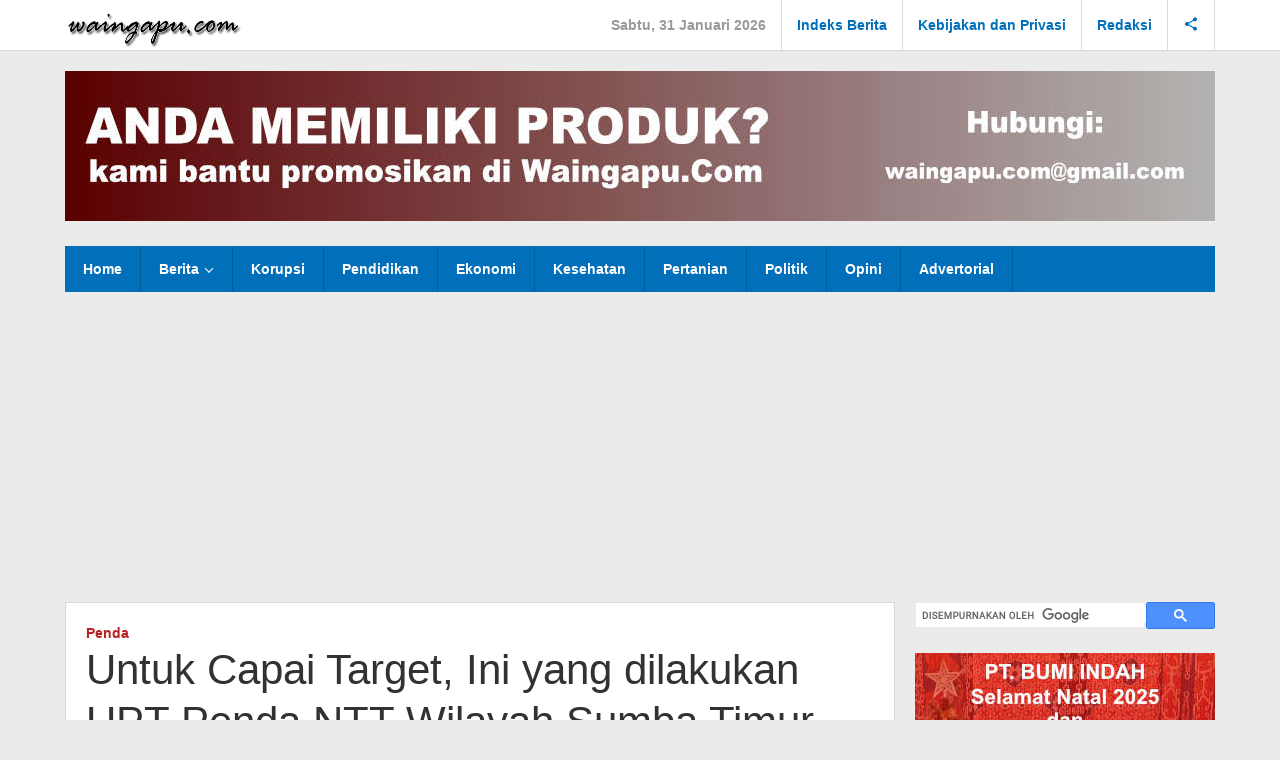

--- FILE ---
content_type: text/html; charset=UTF-8
request_url: https://www.waingapu.com/untuk-capai-target-ini-yang-dilakukan-upt-penda-ntt-wilayah-sumba-timur/
body_size: 14223
content:
<!DOCTYPE html><html dir="ltr" lang="id" prefix="og: https://ogp.me/ns#"
xmlns:og="http://ogp.me/ns#"
xmlns:fb="http://ogp.me/ns/fb#"><head itemscope="itemscope" itemtype="https://schema.org/WebSite"><meta charset="UTF-8"><link rel="preconnect" href="https://fonts.gstatic.com/" crossorigin /><meta name="viewport" content="width=device-width, initial-scale=1"><link rel="profile" href="http://gmpg.org/xfn/11"><title>Untuk Capai Target, Ini yang dilakukan UPT Penda NTT Wilayah Sumba Timur - Waingapu.Com</title><meta name="description" content="Waingapu.Com – Unit Pelaksana Teknis Daerah (UPTD) Pendapatan Daerah (Penda) Provinsi Nusa Tenggara Timur, Wilayah Kabupaten Sumba Timur, pada Tahun Anggaran 2023, mendapat tanggung jawab dari target Penerimaan Daerah Provinsi Nusa Tenggara Timur yang bersumber dari Pajak kendaraan bermotor ebesar Rp.35.074.883.804. Target itu meningkat dari Tahun 2022 lalu. Hal itu dikatakan Kepala UPT Pendapatan Daerah" /><meta name="robots" content="max-image-preview:large" /><meta name="author" content="Admin"/><meta name="google-site-verification" content="oQ1N9IFlc_mFStFPWxdXWiP13lGFD8eaPK5MjK4BqbA" /><meta name="msvalidate.01" content="3DC3A849C671807317C96ED2ECFFB48D" /><meta name="p:domain_verify" content="d2bb7459ce4219e1d23bf83433b7b939" /><meta name="yandex-verification" content="23ec7e9e03d6b37d" /><meta name="keywords" content="bependa,n pendapatan daerah,ntt,sumba timur,pembangunan" /><link rel="canonical" href="https://www.waingapu.com/untuk-capai-target-ini-yang-dilakukan-upt-penda-ntt-wilayah-sumba-timur/" /><meta name="generator" content="All in One SEO (AIOSEO) 4.9.3" /><meta property="og:locale" content="id_ID" /><meta property="og:site_name" content="Waingapu.Com" /><meta property="og:type" content="article" /><meta property="og:title" content="Untuk Capai Target, Ini yang dilakukan UPT Penda NTT Wilayah Sumba Timur - Waingapu.Com" /><meta property="og:description" content="Waingapu.Com – Unit Pelaksana Teknis Daerah (UPTD) Pendapatan Daerah (Penda) Provinsi Nusa Tenggara Timur, Wilayah Kabupaten Sumba Timur, pada Tahun Anggaran 2023, mendapat tanggung jawab dari target Penerimaan Daerah Provinsi Nusa Tenggara Timur yang bersumber dari Pajak kendaraan bermotor ebesar Rp.35.074.883.804. Target itu meningkat dari Tahun 2022 lalu. Hal itu dikatakan Kepala UPT Pendapatan Daerah" /><meta property="og:url" content="https://www.waingapu.com/untuk-capai-target-ini-yang-dilakukan-upt-penda-ntt-wilayah-sumba-timur/" /><meta property="fb:app_id" content="638310708732982" /><meta property="fb:admins" content="61571162124462" /><meta property="og:image" content="https://www.waingapu.com/wp-content/uploads/2023/06/bapenda.jpeg" /><meta property="og:image:secure_url" content="https://www.waingapu.com/wp-content/uploads/2023/06/bapenda.jpeg" /><meta property="og:image:width" content="870" /><meta property="og:image:height" content="490" /><meta property="article:tag" content="bependa" /><meta property="article:tag" content="n pendapatan daerah" /><meta property="article:tag" content="ntt" /><meta property="article:tag" content="sumba timur" /><meta property="article:tag" content="pembangunan" /><meta property="article:published_time" content="2023-06-16T13:14:59+00:00" /><meta property="article:modified_time" content="2023-06-16T13:14:59+00:00" /><meta property="article:publisher" content="https://www.facebook.com/profile.php?id=61571162124462" /><meta name="twitter:card" content="summary_large_image" /><meta name="twitter:site" content="@waingapudotcom" /><meta name="twitter:title" content="Untuk Capai Target, Ini yang dilakukan UPT Penda NTT Wilayah Sumba Timur - Waingapu.Com" /><meta name="twitter:description" content="Waingapu.Com – Unit Pelaksana Teknis Daerah (UPTD) Pendapatan Daerah (Penda) Provinsi Nusa Tenggara Timur, Wilayah Kabupaten Sumba Timur, pada Tahun Anggaran 2023, mendapat tanggung jawab dari target Penerimaan Daerah Provinsi Nusa Tenggara Timur yang bersumber dari Pajak kendaraan bermotor ebesar Rp.35.074.883.804. Target itu meningkat dari Tahun 2022 lalu. Hal itu dikatakan Kepala UPT Pendapatan Daerah" /><meta name="twitter:creator" content="@waingapudotcom" /><meta name="twitter:image" content="https://www.waingapu.com/wp-content/uploads/2023/06/bapenda.jpeg" /> <script type="application/ld+json" class="aioseo-schema">{"@context":"https:\/\/schema.org","@graph":[{"@type":"BlogPosting","@id":"https:\/\/www.waingapu.com\/untuk-capai-target-ini-yang-dilakukan-upt-penda-ntt-wilayah-sumba-timur\/#blogposting","name":"Untuk Capai Target, Ini yang dilakukan UPT Penda NTT Wilayah Sumba Timur - Waingapu.Com","headline":"Untuk Capai Target, Ini yang dilakukan UPT Penda NTT Wilayah Sumba Timur","author":{"@id":"https:\/\/www.waingapu.com\/author\/admin\/#author"},"publisher":{"@id":"https:\/\/www.waingapu.com\/#person"},"image":{"@type":"ImageObject","url":"https:\/\/www.waingapu.com\/wp-content\/uploads\/2023\/06\/bapenda.jpeg","width":870,"height":490},"datePublished":"2023-06-16T21:14:59+08:00","dateModified":"2023-06-16T21:14:59+08:00","inLanguage":"id-ID","mainEntityOfPage":{"@id":"https:\/\/www.waingapu.com\/untuk-capai-target-ini-yang-dilakukan-upt-penda-ntt-wilayah-sumba-timur\/#webpage"},"isPartOf":{"@id":"https:\/\/www.waingapu.com\/untuk-capai-target-ini-yang-dilakukan-upt-penda-ntt-wilayah-sumba-timur\/#webpage"},"articleSection":"Pembangunan, Bependa, n Pendapatan Daerah, NTT, Sumba Timur, Penda"},{"@type":"BreadcrumbList","@id":"https:\/\/www.waingapu.com\/untuk-capai-target-ini-yang-dilakukan-upt-penda-ntt-wilayah-sumba-timur\/#breadcrumblist","itemListElement":[{"@type":"ListItem","@id":"https:\/\/www.waingapu.com#listItem","position":1,"name":"Home","item":"https:\/\/www.waingapu.com","nextItem":{"@type":"ListItem","@id":"https:\/\/www.waingapu.com\/category\/pembangunan\/#listItem","name":"Pembangunan"}},{"@type":"ListItem","@id":"https:\/\/www.waingapu.com\/category\/pembangunan\/#listItem","position":2,"name":"Pembangunan","item":"https:\/\/www.waingapu.com\/category\/pembangunan\/","nextItem":{"@type":"ListItem","@id":"https:\/\/www.waingapu.com\/untuk-capai-target-ini-yang-dilakukan-upt-penda-ntt-wilayah-sumba-timur\/#listItem","name":"Untuk Capai Target, Ini yang dilakukan UPT Penda NTT Wilayah Sumba Timur"},"previousItem":{"@type":"ListItem","@id":"https:\/\/www.waingapu.com#listItem","name":"Home"}},{"@type":"ListItem","@id":"https:\/\/www.waingapu.com\/untuk-capai-target-ini-yang-dilakukan-upt-penda-ntt-wilayah-sumba-timur\/#listItem","position":3,"name":"Untuk Capai Target, Ini yang dilakukan UPT Penda NTT Wilayah Sumba Timur","previousItem":{"@type":"ListItem","@id":"https:\/\/www.waingapu.com\/category\/pembangunan\/#listItem","name":"Pembangunan"}}]},{"@type":"Person","@id":"https:\/\/www.waingapu.com\/#person","name":"Admin","image":{"@type":"ImageObject","@id":"https:\/\/www.waingapu.com\/untuk-capai-target-ini-yang-dilakukan-upt-penda-ntt-wilayah-sumba-timur\/#personImage","url":"https:\/\/secure.gravatar.com\/avatar\/e41bf86d58a3c33305370b82cb44aff16dca84bde14e18fe73ce90e5706b9b72?s=96&d=mm&r=g","width":96,"height":96,"caption":"Admin"}},{"@type":"Person","@id":"https:\/\/www.waingapu.com\/author\/admin\/#author","url":"https:\/\/www.waingapu.com\/author\/admin\/","name":"Admin","image":{"@type":"ImageObject","@id":"https:\/\/www.waingapu.com\/untuk-capai-target-ini-yang-dilakukan-upt-penda-ntt-wilayah-sumba-timur\/#authorImage","url":"https:\/\/secure.gravatar.com\/avatar\/e41bf86d58a3c33305370b82cb44aff16dca84bde14e18fe73ce90e5706b9b72?s=96&d=mm&r=g","width":96,"height":96,"caption":"Admin"}},{"@type":"WebPage","@id":"https:\/\/www.waingapu.com\/untuk-capai-target-ini-yang-dilakukan-upt-penda-ntt-wilayah-sumba-timur\/#webpage","url":"https:\/\/www.waingapu.com\/untuk-capai-target-ini-yang-dilakukan-upt-penda-ntt-wilayah-sumba-timur\/","name":"Untuk Capai Target, Ini yang dilakukan UPT Penda NTT Wilayah Sumba Timur - Waingapu.Com","description":"Waingapu.Com \u2013 Unit Pelaksana Teknis Daerah (UPTD) Pendapatan Daerah (Penda) Provinsi Nusa Tenggara Timur, Wilayah Kabupaten Sumba Timur, pada Tahun Anggaran 2023, mendapat tanggung jawab dari target Penerimaan Daerah Provinsi Nusa Tenggara Timur yang bersumber dari Pajak kendaraan bermotor ebesar Rp.35.074.883.804. Target itu meningkat dari Tahun 2022 lalu. Hal itu dikatakan Kepala UPT Pendapatan Daerah","inLanguage":"id-ID","isPartOf":{"@id":"https:\/\/www.waingapu.com\/#website"},"breadcrumb":{"@id":"https:\/\/www.waingapu.com\/untuk-capai-target-ini-yang-dilakukan-upt-penda-ntt-wilayah-sumba-timur\/#breadcrumblist"},"author":{"@id":"https:\/\/www.waingapu.com\/author\/admin\/#author"},"creator":{"@id":"https:\/\/www.waingapu.com\/author\/admin\/#author"},"image":{"@type":"ImageObject","url":"https:\/\/www.waingapu.com\/wp-content\/uploads\/2023\/06\/bapenda.jpeg","@id":"https:\/\/www.waingapu.com\/untuk-capai-target-ini-yang-dilakukan-upt-penda-ntt-wilayah-sumba-timur\/#mainImage","width":870,"height":490},"primaryImageOfPage":{"@id":"https:\/\/www.waingapu.com\/untuk-capai-target-ini-yang-dilakukan-upt-penda-ntt-wilayah-sumba-timur\/#mainImage"},"datePublished":"2023-06-16T21:14:59+08:00","dateModified":"2023-06-16T21:14:59+08:00"},{"@type":"WebSite","@id":"https:\/\/www.waingapu.com\/#website","url":"https:\/\/www.waingapu.com\/","name":"Waingapu.Com","description":"Portal Berita Sumba","inLanguage":"id-ID","publisher":{"@id":"https:\/\/www.waingapu.com\/#person"}}]}</script> <link rel='dns-prefetch' href='//fonts.googleapis.com' /><link rel="alternate" title="oEmbed (JSON)" type="application/json+oembed" href="https://www.waingapu.com/wp-json/oembed/1.0/embed?url=https%3A%2F%2Fwww.waingapu.com%2Funtuk-capai-target-ini-yang-dilakukan-upt-penda-ntt-wilayah-sumba-timur%2F" /><link rel="alternate" title="oEmbed (XML)" type="text/xml+oembed" href="https://www.waingapu.com/wp-json/oembed/1.0/embed?url=https%3A%2F%2Fwww.waingapu.com%2Funtuk-capai-target-ini-yang-dilakukan-upt-penda-ntt-wilayah-sumba-timur%2F&#038;format=xml" /> <script>WebFontConfig={google:{families:["Open Sans:regular,italic,700,300:latin,"]}};if ( typeof WebFont === "object" && typeof WebFont.load === "function" ) { WebFont.load( WebFontConfig ); }</script><script data-optimized="1" src="https://www.waingapu.com/wp-content/plugins/litespeed-cache/assets/js/webfontloader.min.js"></script><link data-optimized="2" rel="stylesheet" href="https://www.waingapu.com/wp-content/litespeed/css/b5cd300056eb6183ca86b33ea6260dca.css?ver=31ed0" /><meta property="fb:app_id" content="638310708732982"/><script async src="https://pagead2.googlesyndication.com/pagead/js/adsbygoogle.js?client=ca-pub-2540872958903114"
     crossorigin="anonymous"></script> <meta name="facebook-domain-verification" content="qcy58ck6iz0ncdxw1m824rmf6ax6gn" /> <script>!function(f,b,e,v,n,t,s){if(f.fbq)return;n=f.fbq=function(){n.callMethod?n.callMethod.apply(n,arguments):n.queue.push(arguments)};if(!f._fbq)f._fbq=n;n.push=n;n.loaded=!0;n.version='2.0';n.queue=[];t=b.createElement(e);t.async=!0;t.src=v;s=b.getElementsByTagName(e)[0];s.parentNode.insertBefore(t,s)}(window,document,'script','https://connect.facebook.net/en_US/fbevents.js');fbq('init','1968110116932274');fbq('track','PageView')</script> <noscript><img height="1" width="1" style="display:none"
src="https://www.facebook.com/tr?id=1968110116932274&ev=PageView&noscript=1"
/></noscript>
 <script async src="https://www.googletagmanager.com/gtag/js?id=G-RFH4NRWNCH"></script> <script>window.dataLayer = window.dataLayer || [];
  function gtag(){dataLayer.push(arguments);}
  gtag('js', new Date());

  gtag('config', 'G-RFH4NRWNCH');</script>  <script>!function(f,b,e,v,n,t,s){if(f.fbq)return;n=f.fbq=function(){n.callMethod?n.callMethod.apply(n,arguments):n.queue.push(arguments)};if(!f._fbq)f._fbq=n;n.push=n;n.loaded=!0;n.version='2.0';n.queue=[];t=b.createElement(e);t.async=!0;t.src=v;s=b.getElementsByTagName(e)[0];s.parentNode.insertBefore(t,s)}(window,document,'script','https://connect.facebook.net/en_US/fbevents.js');fbq('init','628578393187939');fbq('track',"PageView")</script> <noscript><img height="1" width="1" style="display:none"
src="https://www.facebook.com/tr?id=628578393187939&ev=PageView&noscript=1"
/></noscript>
 <script data-optimized="1" type='text/javascript'>!function(f,b,e,v,n,t,s){if(f.fbq)return;n=f.fbq=function(){n.callMethod?n.callMethod.apply(n,arguments):n.queue.push(arguments)};if(!f._fbq)f._fbq=n;n.push=n;n.loaded=!0;n.version='2.0';n.queue=[];t=b.createElement(e);t.async=!0;t.src=v;s=b.getElementsByTagName(e)[0];s.parentNode.insertBefore(t,s)}(window,document,'script','https://connect.facebook.net/en_US/fbevents.js')</script>  <script data-optimized="1" type='text/javascript'>var url=window.location.origin+'?ob=open-bridge';fbq('set','openbridge','628578393187939',url);fbq('init','628578393187939',{},{"agent":"wordpress-6.9-4.1.5"})</script><script data-optimized="1" type='text/javascript'>fbq('track','PageView',[])</script><script async type="application/javascript"
        src="https://news.google.com/swg/js/v1/swg-basic.js"></script> <script>(self.SWG_BASIC=self.SWG_BASIC||[]).push(basicSubscriptions=>{basicSubscriptions.init({type:"NewsArticle",isPartOfType:["Product"],isPartOfProductId:"CAoiEIo5-opiLUkqKLyrHdZyF4g:openaccess",clientOptions:{theme:"light",lang:"id"},})})</script><link rel="icon" href="https://www.waingapu.com/wp-content/uploads/2018/05/favicon.png" sizes="32x32" /><link rel="icon" href="https://www.waingapu.com/wp-content/uploads/2018/05/favicon.png" sizes="192x192" /><link rel="apple-touch-icon" href="https://www.waingapu.com/wp-content/uploads/2018/05/favicon.png" /><meta name="msapplication-TileImage" content="https://www.waingapu.com/wp-content/uploads/2018/05/favicon.png" /></head><body class="wp-singular post-template-default single single-post postid-11316 single-format-standard wp-theme-majalahpro gmr-theme idtheme kentooz gmr-sticky group-blog" itemscope="itemscope" itemtype="https://schema.org/WebPage"><noscript>
<img height="1" width="1" style="display:none" alt="fbpx"
src="https://www.facebook.com/tr?id=628578393187939&ev=PageView&noscript=1" />
</noscript><a class="skip-link screen-reader-text" href="#main">Lewati ke konten</a><div class="top-header-second"><div class="gmr-topnavwrap clearfix"><div class="container"><div class="gmr-list-table"><div class="gmr-table-row"><div class="gmr-table-cell gmr-table-logo"><div class="gmr-mobilelogo"><div class="gmr-logo"><a href="https://www.waingapu.com/" class="custom-logo-link" itemprop="url" title="Waingapu.Com"><img src="https://www.waingapu.com/wp-content/uploads/2017/05/logo_wgp.png" alt="Waingapu.Com" title="Waingapu.Com" /></a></div></div></div><div class="gmr-table-cell gmr-table-menu">
<a id="gmr-topnavresponsive-menu" href="#menus" title="Menus" rel="nofollow"><svg xmlns="http://www.w3.org/2000/svg" xmlns:xlink="http://www.w3.org/1999/xlink" aria-hidden="true" role="img" style="vertical-align: -0.125em;" width="1em" height="1em" preserveAspectRatio="xMidYMid meet" viewBox="0 0 24 24"><path d="M3 18h18v-2H3v2zm0-5h18v-2H3v2zm0-7v2h18V6H3z" fill="currentColor"/></svg></a><div class="close-topnavmenu-wrap"><a id="close-topnavmenu-button" rel="nofollow" href="#"><svg xmlns="http://www.w3.org/2000/svg" xmlns:xlink="http://www.w3.org/1999/xlink" aria-hidden="true" role="img" width="1em" height="1em" preserveAspectRatio="xMidYMid meet" viewBox="0 0 24 24"><g fill="currentColor"><path d="M12 2a10 10 0 1 0 10 10A10 10 0 0 0 12 2zm0 18a8 8 0 1 1 8-8a8 8 0 0 1-8 8z"/><path d="M14.71 9.29a1 1 0 0 0-1.42 0L12 10.59l-1.29-1.3a1 1 0 0 0-1.42 1.42l1.3 1.29l-1.3 1.29a1 1 0 0 0 0 1.42a1 1 0 0 0 1.42 0l1.29-1.3l1.29 1.3a1 1 0 0 0 1.42 0a1 1 0 0 0 0-1.42L13.41 12l1.3-1.29a1 1 0 0 0 0-1.42z"/></g></svg></a></div><nav id="site-navigation" class="gmr-topnavmenu pull-right" role="navigation" itemscope="itemscope" itemtype="https://schema.org/SiteNavigationElement"><ul id="primary-menu" class="menu"><li class="menu-item menu-item-type-custom menu-item-object-custom menu-item-object-date"><span class="gmr-top-date" data-lang="id">&nbsp;</span></li><li id="menu-item-5379" class="menu-item menu-item-type-post_type menu-item-object-page menu-item-5379"><a href="https://www.waingapu.com/indeks-berita/" itemprop="url"><span itemprop="name">Indeks Berita</span></a></li><li id="menu-item-1357" class="menu-item menu-item-type-post_type menu-item-object-post menu-item-1357"><a href="https://www.waingapu.com/kebijakan-dan-privasi/" itemprop="url"><span itemprop="name">Kebijakan dan Privasi</span></a></li><li id="menu-item-1356" class="menu-item menu-item-type-post_type menu-item-object-post menu-item-1356"><a href="https://www.waingapu.com/redaksi-waingapu-com/" itemprop="url"><span itemprop="name">Redaksi</span></a></li><li class="menu-item menu-item-type-custom menu-item-object-custom gmr-social-menu">
<a href="#" title="Social Network" rel="nofollow" class="gmr-social-mainlink" itemprop="url">
<svg xmlns="http://www.w3.org/2000/svg" xmlns:xlink="http://www.w3.org/1999/xlink" aria-hidden="true" role="img" style="vertical-align: -0.125em;" width="1em" height="1em" preserveAspectRatio="xMidYMid meet" viewBox="0 0 24 24"><path d="M18 16.08c-.76 0-1.44.3-1.96.77L8.91 12.7c.05-.23.09-.46.09-.7s-.04-.47-.09-.7l7.05-4.11c.54.5 1.25.81 2.04.81c1.66 0 3-1.34 3-3s-1.34-3-3-3s-3 1.34-3 3c0 .24.04.47.09.7L8.04 9.81C7.5 9.31 6.79 9 6 9c-1.66 0-3 1.34-3 3s1.34 3 3 3c.79 0 1.5-.31 2.04-.81l7.12 4.16c-.05.21-.08.43-.08.65c0 1.61 1.31 2.92 2.92 2.92c1.61 0 2.92-1.31 2.92-2.92s-1.31-2.92-2.92-2.92z" fill="currentColor"/></svg>
</a><ul class="sub-menu"><li class="menu-item menu-item-type-custom menu-item-object-custom menu-item-social-network"><a href="https://www.facebook.com/waingapudotcom" title="Facebook" class="facebook" target="_blank" rel="nofollow"><svg xmlns="http://www.w3.org/2000/svg" xmlns:xlink="http://www.w3.org/1999/xlink" aria-hidden="true" role="img" width="1em" height="1em" preserveAspectRatio="xMidYMid meet" viewBox="0 0 16 16"><g fill="currentColor"><path d="M16 8.049c0-4.446-3.582-8.05-8-8.05C3.58 0-.002 3.603-.002 8.05c0 4.017 2.926 7.347 6.75 7.951v-5.625h-2.03V8.05H6.75V6.275c0-2.017 1.195-3.131 3.022-3.131c.876 0 1.791.157 1.791.157v1.98h-1.009c-.993 0-1.303.621-1.303 1.258v1.51h2.218l-.354 2.326H9.25V16c3.824-.604 6.75-3.934 6.75-7.951z"/></g></svg>Facebook</a></li><li class="menu-item menu-item-type-custom menu-item-object-custom menu-item-social-network"><a href="https://twitter.com/waingapudotcom" title="Twitter" class="twitter" target="_blank" rel="nofollow"><svg xmlns="http://www.w3.org/2000/svg" aria-hidden="true" role="img" width="1em" height="1em" viewBox="0 0 24 24"><path fill="currentColor" d="M18.901 1.153h3.68l-8.04 9.19L24 22.846h-7.406l-5.8-7.584l-6.638 7.584H.474l8.6-9.83L0 1.154h7.594l5.243 6.932ZM17.61 20.644h2.039L6.486 3.24H4.298Z"></path></svg>Twitter</a></li><li class="menu-item menu-item-type-custom menu-item-object-custom menu-item-social-network"><a href="https://www.instagram.com/infowaingapu" title="Instagram" class="instagram" target="_blank" rel="nofollow"><svg xmlns="http://www.w3.org/2000/svg" xmlns:xlink="http://www.w3.org/1999/xlink" aria-hidden="true" role="img" width="1em" height="1em" preserveAspectRatio="xMidYMid meet" viewBox="0 0 16 16"><g fill="currentColor"><path d="M8 0C5.829 0 5.556.01 4.703.048C3.85.088 3.269.222 2.76.42a3.917 3.917 0 0 0-1.417.923A3.927 3.927 0 0 0 .42 2.76C.222 3.268.087 3.85.048 4.7C.01 5.555 0 5.827 0 8.001c0 2.172.01 2.444.048 3.297c.04.852.174 1.433.372 1.942c.205.526.478.972.923 1.417c.444.445.89.719 1.416.923c.51.198 1.09.333 1.942.372C5.555 15.99 5.827 16 8 16s2.444-.01 3.298-.048c.851-.04 1.434-.174 1.943-.372a3.916 3.916 0 0 0 1.416-.923c.445-.445.718-.891.923-1.417c.197-.509.332-1.09.372-1.942C15.99 10.445 16 10.173 16 8s-.01-2.445-.048-3.299c-.04-.851-.175-1.433-.372-1.941a3.926 3.926 0 0 0-.923-1.417A3.911 3.911 0 0 0 13.24.42c-.51-.198-1.092-.333-1.943-.372C10.443.01 10.172 0 7.998 0h.003zm-.717 1.442h.718c2.136 0 2.389.007 3.232.046c.78.035 1.204.166 1.486.275c.373.145.64.319.92.599c.28.28.453.546.598.92c.11.281.24.705.275 1.485c.039.843.047 1.096.047 3.231s-.008 2.389-.047 3.232c-.035.78-.166 1.203-.275 1.485a2.47 2.47 0 0 1-.599.919c-.28.28-.546.453-.92.598c-.28.11-.704.24-1.485.276c-.843.038-1.096.047-3.232.047s-2.39-.009-3.233-.047c-.78-.036-1.203-.166-1.485-.276a2.478 2.478 0 0 1-.92-.598a2.48 2.48 0 0 1-.6-.92c-.109-.281-.24-.705-.275-1.485c-.038-.843-.046-1.096-.046-3.233c0-2.136.008-2.388.046-3.231c.036-.78.166-1.204.276-1.486c.145-.373.319-.64.599-.92c.28-.28.546-.453.92-.598c.282-.11.705-.24 1.485-.276c.738-.034 1.024-.044 2.515-.045v.002zm4.988 1.328a.96.96 0 1 0 0 1.92a.96.96 0 0 0 0-1.92zm-4.27 1.122a4.109 4.109 0 1 0 0 8.217a4.109 4.109 0 0 0 0-8.217zm0 1.441a2.667 2.667 0 1 1 0 5.334a2.667 2.667 0 0 1 0-5.334z"/></g></svg>Instagram</a></li><li class="menu-item menu-item-type-custom menu-item-object-custom menu-item-social-network"><a href="http://www.youtube.com/@waingapudotcom" title="Youtube" class="youtube" target="_blank" rel="nofollow"><svg xmlns="http://www.w3.org/2000/svg" xmlns:xlink="http://www.w3.org/1999/xlink" aria-hidden="true" role="img" width="1.13em" height="1em" preserveAspectRatio="xMidYMid meet" viewBox="0 0 576 512"><path d="M549.655 124.083c-6.281-23.65-24.787-42.276-48.284-48.597C458.781 64 288 64 288 64S117.22 64 74.629 75.486c-23.497 6.322-42.003 24.947-48.284 48.597c-11.412 42.867-11.412 132.305-11.412 132.305s0 89.438 11.412 132.305c6.281 23.65 24.787 41.5 48.284 47.821C117.22 448 288 448 288 448s170.78 0 213.371-11.486c23.497-6.321 42.003-24.171 48.284-47.821c11.412-42.867 11.412-132.305 11.412-132.305s0-89.438-11.412-132.305zm-317.51 213.508V175.185l142.739 81.205l-142.739 81.201z" fill="currentColor"/></svg>Youtube</a></li><li class="menu-item menu-item-type-custom menu-item-object-custom menu-item-social-network"><a href="https://www.tiktok.com/@waingapudotcom" title="Tiktok" class="tiktok" target="_blank" rel="nofollow"><svg xmlns="http://www.w3.org/2000/svg" xmlns:xlink="http://www.w3.org/1999/xlink" aria-hidden="true" role="img" width="0.88em" height="1em" preserveAspectRatio="xMidYMid meet" viewBox="0 0 448 512"><path d="M448 209.91a210.06 210.06 0 0 1-122.77-39.25v178.72A162.55 162.55 0 1 1 185 188.31v89.89a74.62 74.62 0 1 0 52.23 71.18V0h88a121.18 121.18 0 0 0 1.86 22.17A122.18 122.18 0 0 0 381 102.39a121.43 121.43 0 0 0 67 20.14z" fill="currentColor"/></svg>Tiktok</a></li></ul></li></ul></nav></div></div></div></div></div></div><div class="container"><div class="clearfix gmr-headwrapper"><div class="majalahpro-core-topbanner"><a href="https://wa.me/6285137736683">
<img class="size-full wp-image-3389 aligncenter" src="https://www.waingapu.com/wp-content/uploads/2025/06/iklan_atas_web_1150x150.jpg"/><a/></div></div></div><header id="masthead" class="site-header" role="banner" itemscope="itemscope" itemtype="https://schema.org/WPHeader"><div class="top-header"><div class="container"><div class="gmr-menuwrap clearfix"><nav id="site-navigation" class="gmr-mainmenu" role="navigation" itemscope="itemscope" itemtype="https://schema.org/SiteNavigationElement"><ul id="primary-menu" class="menu"><li id="menu-item-5338" class="menu-item menu-item-type-custom menu-item-object-custom menu-item-home menu-item-5338"><a href="https://www.waingapu.com" itemprop="url"><span itemprop="name">Home</span></a></li><li id="menu-item-1153" class="menu-item menu-item-type-taxonomy menu-item-object-category menu-item-has-children menu-item-1153"><a href="https://www.waingapu.com/category/berita-sumba/" itemprop="url"><span itemprop="name">Berita</span></a><ul class="sub-menu"><li id="menu-item-7328" class="menu-item menu-item-type-taxonomy menu-item-object-category menu-item-7328"><a href="https://www.waingapu.com/category/bencana/" itemprop="url"><span itemprop="name">Bencana</span></a></li><li id="menu-item-1158" class="menu-item menu-item-type-taxonomy menu-item-object-category menu-item-1158"><a href="https://www.waingapu.com/category/budaya-sumba/" itemprop="url"><span itemprop="name">Budaya</span></a></li><li id="menu-item-2887" class="menu-item menu-item-type-taxonomy menu-item-object-category menu-item-2887"><a href="https://www.waingapu.com/category/humaniora/" itemprop="url"><span itemprop="name">Humaniora</span></a></li><li id="menu-item-1594" class="menu-item menu-item-type-taxonomy menu-item-object-category menu-item-1594"><a href="https://www.waingapu.com/category/kriminal/" itemprop="url"><span itemprop="name">Kriminal</span></a></li><li id="menu-item-1385" class="menu-item menu-item-type-taxonomy menu-item-object-category menu-item-1385"><a href="https://www.waingapu.com/category/lingkungan-hidup/" itemprop="url"><span itemprop="name">Lingkungan Hidup</span></a></li><li id="menu-item-9310" class="menu-item menu-item-type-taxonomy menu-item-object-category current-post-ancestor current-menu-parent current-post-parent menu-item-9310"><a href="https://www.waingapu.com/category/pembangunan/" itemprop="url"><span itemprop="name">Pembangunan</span></a></li><li id="menu-item-1380" class="menu-item menu-item-type-taxonomy menu-item-object-category menu-item-1380"><a href="https://www.waingapu.com/category/olahraga/" itemprop="url"><span itemprop="name">Olahraga</span></a></li><li id="menu-item-5596" class="menu-item menu-item-type-taxonomy menu-item-object-category menu-item-5596"><a href="https://www.waingapu.com/category/peternakan/" itemprop="url"><span itemprop="name">Peternakan</span></a></li><li id="menu-item-5597" class="menu-item menu-item-type-taxonomy menu-item-object-category menu-item-5597"><a href="https://www.waingapu.com/category/sosial/" itemprop="url"><span itemprop="name">Sosial</span></a></li><li id="menu-item-5598" class="menu-item menu-item-type-taxonomy menu-item-object-category menu-item-5598"><a href="https://www.waingapu.com/category/sosok/" itemprop="url"><span itemprop="name">Sosok</span></a></li><li id="menu-item-2793" class="menu-item menu-item-type-taxonomy menu-item-object-category menu-item-2793"><a href="https://www.waingapu.com/category/wisata/" itemprop="url"><span itemprop="name">Travel</span></a></li></ul></li><li id="menu-item-1159" class="menu-item menu-item-type-taxonomy menu-item-object-category menu-item-1159"><a href="https://www.waingapu.com/category/korupsi/" itemprop="url"><span itemprop="name">Korupsi</span></a></li><li id="menu-item-1157" class="menu-item menu-item-type-taxonomy menu-item-object-category menu-item-1157"><a href="https://www.waingapu.com/category/pendidikan/" itemprop="url"><span itemprop="name">Pendidikan</span></a></li><li id="menu-item-1155" class="menu-item menu-item-type-taxonomy menu-item-object-category menu-item-1155"><a href="https://www.waingapu.com/category/ekonomi/" itemprop="url"><span itemprop="name">Ekonomi</span></a></li><li id="menu-item-1160" class="menu-item menu-item-type-taxonomy menu-item-object-category menu-item-1160"><a href="https://www.waingapu.com/category/kesehatan/" itemprop="url"><span itemprop="name">Kesehatan</span></a></li><li id="menu-item-1161" class="menu-item menu-item-type-taxonomy menu-item-object-category menu-item-1161"><a href="https://www.waingapu.com/category/pertanian/" itemprop="url"><span itemprop="name">Pertanian</span></a></li><li id="menu-item-1154" class="menu-item menu-item-type-taxonomy menu-item-object-category menu-item-1154"><a href="https://www.waingapu.com/category/politik/" itemprop="url"><span itemprop="name">Politik</span></a></li><li id="menu-item-1290" class="menu-item menu-item-type-taxonomy menu-item-object-category menu-item-1290"><a href="https://www.waingapu.com/category/opini/" itemprop="url"><span itemprop="name">Opini</span></a></li><li id="menu-item-1381" class="menu-item menu-item-type-taxonomy menu-item-object-category menu-item-1381"><a href="https://www.waingapu.com/category/advertorial/" itemprop="url"><span itemprop="name">Advertorial</span></a></li></ul></nav></div></div></div></header><div class="site inner-wrap" id="site-container"><div id="content" class="gmr-content"><div class="container"><div class="row"><div id="primary" class="content-area col-md-content"><main id="main" class="site-main-single" role="main"><article id="post-11316" class="post-11316 post type-post status-publish format-standard has-post-thumbnail hentry category-pembangunan tag-bependa tag-n-pendapatan-daerah tag-ntt tag-sumba-timur newstopic-penda" itemscope="itemscope" itemtype="https://schema.org/CreativeWork"><div class="gmr-box-content site-main gmr-single">
<span class="gmr-meta-topic"><a href="https://www.waingapu.com/topic/penda/" rel="tag">Penda</a></span><header class="entry-header"><h1 class="entry-title" itemprop="headline">Untuk Capai Target, Ini yang dilakukan UPT Penda NTT Wilayah Sumba Timur</h1><div class="gmr-metacontent"><span class="posted-on"><time class="entry-date published updated" itemprop="dateModified" datetime="2023-06-16T21:14:59+08:00">16 Juni 2023</time></span><span class="screen-reader-text">oleh <span class="entry-author vcard screen-reader-text" itemprop="author" itemscope="itemscope" itemtype="https://schema.org/person"><a class="url fn n" href="https://www.waingapu.com/author/admin/" title="Tautan ke: Admin" itemprop="url"><span itemprop="name">Admin</span></a></span></span></div><div class="gmr-metacontent"><span class="posted-on">oleh <span class="entry-author vcard" itemprop="author" itemscope="itemscope" itemtype="https://schema.org/person"><a class="url fn n" href="https://www.waingapu.com/author/admin/" title="Tautan ke: Admin" itemprop="url"><span itemprop="name">Admin</span></a></span></span></div></header><div class="row"><div class="col-md-sgl-m"><figure class="wp-caption alignnone gmr-single-image">
<img width="870" height="490" src="https://www.waingapu.com/wp-content/uploads/2023/06/bapenda.jpeg" class="attachment-post-thumbnail size-post-thumbnail wp-post-image" alt="" decoding="async" fetchpriority="high" srcset="https://www.waingapu.com/wp-content/uploads/2023/06/bapenda.jpeg 870w, https://www.waingapu.com/wp-content/uploads/2023/06/bapenda-768x433.jpeg 768w" sizes="(max-width: 870px) 100vw, 870px" title="bapenda" /></figure><div class="row"><aside id="secondary" class="widget-area col-md-sb-s-l pos-sticky" role="complementary" ><div id="media_image-3" class="widget widget_media_image"><a href="https://wa.me/6285137736683"><img width="160" height="600" src="https://www.waingapu.com/wp-content/uploads/2024/03/iklan_sidebar.jpg" class="image wp-image-11885  attachment-full size-full" alt="iklan sidebar" style="max-width: 100%; height: auto;" decoding="async" title="iklan_sidebar" /></a></div></aside><div class="col-md-content-s-c"><div class="entry-content entry-content-single" itemprop="text"><p><b>Waingapu.Com – </b>Unit Pelaksana Teknis Daerah (UPTD) Pendapatan Daerah (Penda) Provinsi Nusa Tenggara Timur, Wilayah Kabupaten Sumba Timur, pada Tahun Anggaran 2023, mendapat<span class="Apple-converted-space">  </span>tanggung jawab dari target Penerimaan Daerah Provinsi Nusa Tenggara Timur yang bersumber dari Pajak kendaraan bermotor ebesar Rp.35.074.883.804. Target itu meningkat dari Tahun 2022 lalu.</p><p>Hal itu dikatakan Kepala UPT Pendapatan Daerah Provinsi NTT Wilayah Kabupaten Sumba Timur Oktavianus Mare, didampingi Kasubag Tata Usaha Fredienson Evlison Jara, S.STP di ruang kerja Kepala UPT. Wilayah Sumba Timur, yang berlokasi di Jalan Ampera Nomor 14, Kelurahan Matawai Kecamatan Kota Waingapu Kamis (15/6/2023)</p><p>Realisasi penerimaan, kata Oktavainus sampai dengan kondisi pertengahan Juni 2023, sebesar Rp7.3 Miliar atau meningkat secara kinerja dibandingkan tahun sebelumnya sebsar Rp6,6 Miliar. Peningkatan tersebut kata dia pada aspek Pajak Tahunan, Tunggakan dan juga Pendapatan Denda Pajak Kendaraan bermotor.</p><p>Okto Mare, demikian sapaan akrab Kepala UPT Pendapatan Daerah Provinsi NTT Wilayah Kabupaten Sumba Timur, lebih lanjjut menuturkan bahwa<span class="Apple-converted-space">  </span>peningkatan penerimaan terjadi, merupakan dukungan dan kerja sama dari semua pihak atau semua stake holder yang ada di Kabupaten Sumba Timur, diantaranya Bupati dan Wakil Bupati, Kapolres Sumba Timur, Para Kepala Desa/Lurah, para Camat, Tokoh Masyarakat, Tokoh Agama, Awak media dan segenap masyarakat wajib pajak kendaraan bermotor.<span class="Apple-converted-space"> </span></p><div style="clear:both; margin-top:0em; margin-bottom:1em;"><a href="https://www.waingapu.com/lewati-masa-kontrak-bupati-tegaskan-penegakan-aturan-tak-pandang-bulu/" target="_self" rel="dofollow" class="ua24027cc171670095c4a42e9c28a7fb9"><div style="padding-left:1em; padding-right:1em;"><span class="ctaText">Baca Juga:</span>&nbsp; <span class="postTitle">Lewati Masa Kontrak, Bupati Tegaskan Penegakan Aturan Tak Pandang Bulu</span></div></a></div><p>Putra asal Kecamatan Tana Wawo Kabupaten Sikka, yang juga mantan Kasubag Tata Usaha pada UPT.Pendapatan Daerah Provinsi NTT Wilayah Kabupaten Malaka itu lebih jauh menyatakan harapan pada semua pihak untuk terus mendukung dalam pelaksanaan berbagai program dalam rangka peningkatan Penerimaan Pajak Kendaraan bermotor di Daerah ini.</p><p>Pencapaian yang diraih lanjut Okto Mare tidak terlepas dari inovasi dan terobosan program pendekatan pelayanan yang diberikan kepada masyarakat pemilik kendaraan bermotor, diantaranya Samsat Keliling (SAMLING), Samsat Pasar (SAMPAR), Jemput bola Pelayanan (JEMPOLA) dan Komunikasi, Informasi dan Edukasi ( KIE) tentang sadar pajak kendaraan bermotor.</p><p>Juga disebutkannya bahwa setiap bulan sejak awal tahun 2023, pihaknya sudah menjadwalkan program pendekatan pelayanan, didukung dengan data masyarakat pemilik kendaraan telah menunggak, terlambat dan telah jatuh tempo.<span class="Apple-converted-space"> </span></p><div style="clear:both; margin-top:0em; margin-bottom:1em;"><a href="https://www.waingapu.com/minimalkan-penularan-covid-19-bupati-sumba-timur-berlakukan-ppkm/" target="_self" rel="dofollow" class="u119f797942674d58e8375add3cdc3ef4"><div style="padding-left:1em; padding-right:1em;"><span class="ctaText">Baca Juga:</span>&nbsp; <span class="postTitle">Minimalkan Penularan Covid-19, Bupati Sumba Timur Berlakukan PPKM</span></div></a></div><p>“Pelayanan yang diberikan yakni.memberikan kepastian imformasi tentang jumlah pajak yang akan dibayar sekaligus memberikan pelayanan langsung di<span class="Apple-converted-space">  </span>Rumah, Desa, Kecamatan dan pasar-pasar tradisional yang ada di wilayah Kabupaten Sumba Timur, guna membantu masyarakat dari sisi waktu, biaya dan tenaga,.mengingat jarak dari dan ke Kantor Samsat cukup jauh,” papar Okto Mare.</p><p>Sejauh ini, dari 22<span class="Apple-converted-space">  </span>Kecamatan yang tersebar di Kabupaten Sumba Timur, dan yang telah dikunjungi antara lain, Kota Waingapu, Kambera, Kanatang, Pandawai, Lewa, Umalulu, Rindi, Pahunga Lodu, Wula Waijelu, Hahar, Karera, Tabundung, Kahunga Eti, dan Matawai La Pau.<span class="Apple-converted-space"> </span></p><p>“Sementara delapan kecamatan lainnya akan tetap kita kunjungi, namun tidak secara rutin karena secara data potensi kendaraan di wilayah tersebut, sangat sedikit dan banyak beroperasinya kendaraan berplat luar wilayah NTT seperti Bali, Sumbawa, Jawa dan lainnya,” timpalnya.</p><div style="clear:both; margin-top:0em; margin-bottom:1em;"><a href="https://www.waingapu.com/umbu-lili-pekuwali-sampaikan-pidato-perdana-sumba-timur-bersiap-menuju-humba-maju-dan-berkelanjutan/" target="_self" rel="dofollow" class="u21477549897bfeedca61d1d1b1adcf79"><div style="padding-left:1em; padding-right:1em;"><span class="ctaText">Baca Juga:</span>&nbsp; <span class="postTitle">Umbu Lili Pekuwali Sampaikan Pidato Perdana: Sumba Timur Bersiap Menuju HUMBA Maju dan Berkelanjutan</span></div></a></div><p>Kendati demikian pihaknya tetap beroptimis bahwa sampai dengan akhir tahun 2023 akan mencapai target bahkan over target. Untuk itu, dukungan dari semua pihak sangat diperlukan.</p><p>“Dengan senantiasa sadar dan taat pajak kendaraan dan juga gerakan untuk stop membeli kendaraan bekas dari luar NTT atau Sumba Timur, karena tidak memberikan kontribusi untuk membangun daerah, bahkan menguras dari sisi quota Bahan Bakar Kendaraan, yang sesungguhnya bagi masyarakat pemilik kendaraan yang beralamat Sumba Timur ,serta pajak dibayarkan bukan untuk Provinsi NTT atau Sumba Timur, melainkan untuk daerah sesuai alamat kendaraan tersebut,” pungkasnya<b>(ion)</b></p><h3>Komentar</h3><div class="fb-comments" data-href="https://www.waingapu.com/untuk-capai-target-ini-yang-dilakukan-upt-penda-ntt-wilayah-sumba-timur/" data-numposts="5" data-width="100%" data-colorscheme="light"></div></div><footer class="entry-footer">
<span class="tags-links">Ditag <svg xmlns="http://www.w3.org/2000/svg" xmlns:xlink="http://www.w3.org/1999/xlink" aria-hidden="true" role="img" width="1em" height="1em" preserveAspectRatio="xMidYMid meet" viewBox="0 0 16 16"><g fill="currentColor"><path d="M2 2a1 1 0 0 1 1-1h4.586a1 1 0 0 1 .707.293l7 7a1 1 0 0 1 0 1.414l-4.586 4.586a1 1 0 0 1-1.414 0l-7-7A1 1 0 0 1 2 6.586V2zm3.5 4a1.5 1.5 0 1 0 0-3a1.5 1.5 0 0 0 0 3z"/><path d="M1.293 7.793A1 1 0 0 1 1 7.086V2a1 1 0 0 0-1 1v4.586a1 1 0 0 0 .293.707l7 7a1 1 0 0 0 1.414 0l.043-.043l-7.457-7.457z"/></g></svg><a href="https://www.waingapu.com/tag/bependa/" rel="tag">Bependa</a> <a href="https://www.waingapu.com/tag/n-pendapatan-daerah/" rel="tag">n Pendapatan Daerah</a> <a href="https://www.waingapu.com/tag/ntt/" rel="tag">NTT</a> <a href="https://www.waingapu.com/tag/sumba-timur/" rel="tag">Sumba Timur</a></span><div class="gmr-metacontent"><span class="posted-on">oleh <span class="entry-author vcard" itemprop="author" itemscope="itemscope" itemtype="https://schema.org/person"><a class="url fn n" href="https://www.waingapu.com/author/admin/" title="Tautan ke: Admin" itemprop="url"><span itemprop="name">Admin</span></a></span></span></div><ul class="footer-social-icon"><li class="social-text">Ikuti Kami Pada</li><li><a href="https://www.facebook.com/waingapudotcom" title="Facebook" class="facebook" target="_blank" rel="nofollow"><svg xmlns="http://www.w3.org/2000/svg" xmlns:xlink="http://www.w3.org/1999/xlink" aria-hidden="true" role="img" width="1em" height="1em" preserveAspectRatio="xMidYMid meet" viewBox="0 0 16 16"><g fill="currentColor"><path d="M16 8.049c0-4.446-3.582-8.05-8-8.05C3.58 0-.002 3.603-.002 8.05c0 4.017 2.926 7.347 6.75 7.951v-5.625h-2.03V8.05H6.75V6.275c0-2.017 1.195-3.131 3.022-3.131c.876 0 1.791.157 1.791.157v1.98h-1.009c-.993 0-1.303.621-1.303 1.258v1.51h2.218l-.354 2.326H9.25V16c3.824-.604 6.75-3.934 6.75-7.951z"/></g></svg></a></li><li><a href="https://twitter.com/waingapudotcom" title="Twitter" class="twitter" target="_blank" rel="nofollow"><svg xmlns="http://www.w3.org/2000/svg" aria-hidden="true" role="img" width="1em" height="1em" viewBox="0 0 24 24"><path fill="currentColor" d="M18.901 1.153h3.68l-8.04 9.19L24 22.846h-7.406l-5.8-7.584l-6.638 7.584H.474l8.6-9.83L0 1.154h7.594l5.243 6.932ZM17.61 20.644h2.039L6.486 3.24H4.298Z"></path></svg></a></li><li><a href="https://www.instagram.com/infowaingapu" title="Instagram" class="instagram" target="_blank" rel="nofollow"><svg xmlns="http://www.w3.org/2000/svg" xmlns:xlink="http://www.w3.org/1999/xlink" aria-hidden="true" role="img" width="1em" height="1em" preserveAspectRatio="xMidYMid meet" viewBox="0 0 16 16"><g fill="currentColor"><path d="M8 0C5.829 0 5.556.01 4.703.048C3.85.088 3.269.222 2.76.42a3.917 3.917 0 0 0-1.417.923A3.927 3.927 0 0 0 .42 2.76C.222 3.268.087 3.85.048 4.7C.01 5.555 0 5.827 0 8.001c0 2.172.01 2.444.048 3.297c.04.852.174 1.433.372 1.942c.205.526.478.972.923 1.417c.444.445.89.719 1.416.923c.51.198 1.09.333 1.942.372C5.555 15.99 5.827 16 8 16s2.444-.01 3.298-.048c.851-.04 1.434-.174 1.943-.372a3.916 3.916 0 0 0 1.416-.923c.445-.445.718-.891.923-1.417c.197-.509.332-1.09.372-1.942C15.99 10.445 16 10.173 16 8s-.01-2.445-.048-3.299c-.04-.851-.175-1.433-.372-1.941a3.926 3.926 0 0 0-.923-1.417A3.911 3.911 0 0 0 13.24.42c-.51-.198-1.092-.333-1.943-.372C10.443.01 10.172 0 7.998 0h.003zm-.717 1.442h.718c2.136 0 2.389.007 3.232.046c.78.035 1.204.166 1.486.275c.373.145.64.319.92.599c.28.28.453.546.598.92c.11.281.24.705.275 1.485c.039.843.047 1.096.047 3.231s-.008 2.389-.047 3.232c-.035.78-.166 1.203-.275 1.485a2.47 2.47 0 0 1-.599.919c-.28.28-.546.453-.92.598c-.28.11-.704.24-1.485.276c-.843.038-1.096.047-3.232.047s-2.39-.009-3.233-.047c-.78-.036-1.203-.166-1.485-.276a2.478 2.478 0 0 1-.92-.598a2.48 2.48 0 0 1-.6-.92c-.109-.281-.24-.705-.275-1.485c-.038-.843-.046-1.096-.046-3.233c0-2.136.008-2.388.046-3.231c.036-.78.166-1.204.276-1.486c.145-.373.319-.64.599-.92c.28-.28.546-.453.92-.598c.282-.11.705-.24 1.485-.276c.738-.034 1.024-.044 2.515-.045v.002zm4.988 1.328a.96.96 0 1 0 0 1.92a.96.96 0 0 0 0-1.92zm-4.27 1.122a4.109 4.109 0 1 0 0 8.217a4.109 4.109 0 0 0 0-8.217zm0 1.441a2.667 2.667 0 1 1 0 5.334a2.667 2.667 0 0 1 0-5.334z"/></g></svg></a></li><li><a href="http://www.youtube.com/@waingapudotcom" title="Youtube" class="youtube" target="_blank" rel="nofollow"><svg xmlns="http://www.w3.org/2000/svg" xmlns:xlink="http://www.w3.org/1999/xlink" aria-hidden="true" role="img" width="1.13em" height="1em" preserveAspectRatio="xMidYMid meet" viewBox="0 0 576 512"><path d="M549.655 124.083c-6.281-23.65-24.787-42.276-48.284-48.597C458.781 64 288 64 288 64S117.22 64 74.629 75.486c-23.497 6.322-42.003 24.947-48.284 48.597c-11.412 42.867-11.412 132.305-11.412 132.305s0 89.438 11.412 132.305c6.281 23.65 24.787 41.5 48.284 47.821C117.22 448 288 448 288 448s170.78 0 213.371-11.486c23.497-6.321 42.003-24.171 48.284-47.821c11.412-42.867 11.412-132.305 11.412-132.305s0-89.438-11.412-132.305zm-317.51 213.508V175.185l142.739 81.205l-142.739 81.201z" fill="currentColor"/></svg></a></li><li><a href="https://www.tiktok.com/@waingapudotcom" title="Tiktok" class="tiktok" target="_blank" rel="nofollow"><svg xmlns="http://www.w3.org/2000/svg" xmlns:xlink="http://www.w3.org/1999/xlink" aria-hidden="true" role="img" width="0.88em" height="1em" preserveAspectRatio="xMidYMid meet" viewBox="0 0 448 512"><path d="M448 209.91a210.06 210.06 0 0 1-122.77-39.25v178.72A162.55 162.55 0 1 1 185 188.31v89.89a74.62 74.62 0 1 0 52.23 71.18V0h88a121.18 121.18 0 0 0 1.86 22.17A122.18 122.18 0 0 0 381 102.39a121.43 121.43 0 0 0 67 20.14z" fill="currentColor"/></svg></a></li></ul><nav class="navigation post-navigation" aria-label="Pos"><h2 class="screen-reader-text">Navigasi pos</h2><div class="nav-links"><div class="nav-previous"><a href="https://www.waingapu.com/sungguh-tega-paman-di-kananggar-cabuli-ponakan-yang-masih-berusia-4-tahun/" rel="prev"><span>Pos sebelumnya</span> Sungguh Tega, Paman di Kananggar Cabuli Ponakan yang Masih Berusia 4 Tahun</a></div><div class="nav-next"><a href="https://www.waingapu.com/sebanyak-7650-keluarga-beresiko-stunting-di-sumba-timur-498-diantaranya-di-kecamatan-kambera/" rel="next"><span>Pos berikutnya</span> Sebanyak 7650 Keluarga Beresiko Stunting di Sumba Timur, 498 Diantaranya di Kecamatan Kambera</a></div></div></nav></footer></div></div></div><div class="col-md-sgl-r pos-sticky"><div class="gmr-social-share"><ul class="gmr-socialicon-share"><li class="facebook"><a href="https://www.facebook.com/sharer/sharer.php?u=https%3A%2F%2Fwww.waingapu.com%2Funtuk-capai-target-ini-yang-dilakukan-upt-penda-ntt-wilayah-sumba-timur%2F" class="gmr-share-facebook" rel="nofollow" title="Sebar ini"><svg xmlns="http://www.w3.org/2000/svg" xmlns:xlink="http://www.w3.org/1999/xlink" aria-hidden="true" role="img" width="0.49em" height="1em" preserveAspectRatio="xMidYMid meet" viewBox="0 0 486.037 1000"><path d="M124.074 1000V530.771H0V361.826h124.074V217.525C124.074 104.132 197.365 0 366.243 0C434.619 0 485.18 6.555 485.18 6.555l-3.984 157.766s-51.564-.502-107.833-.502c-60.9 0-70.657 28.065-70.657 74.646v123.361h183.331l-7.977 168.945H302.706V1000H124.074" fill="currentColor"/></svg></a></li><li class="twitter"><a href="https://twitter.com/intent/tweet?url=https%3A%2F%2Fwww.waingapu.com%2Funtuk-capai-target-ini-yang-dilakukan-upt-penda-ntt-wilayah-sumba-timur%2F&amp;text=Untuk%20Capai%20Target%2C%20Ini%20yang%20dilakukan%20UPT%20Penda%20NTT%20Wilayah%20Sumba%20Timur" class="gmr-share-twitter" rel="nofollow" title="Tweet ini"><svg xmlns="http://www.w3.org/2000/svg" aria-hidden="true" role="img" width="1em" height="1em" viewBox="0 0 24 24"><path fill="currentColor" d="M18.901 1.153h3.68l-8.04 9.19L24 22.846h-7.406l-5.8-7.584l-6.638 7.584H.474l8.6-9.83L0 1.154h7.594l5.243 6.932ZM17.61 20.644h2.039L6.486 3.24H4.298Z"></path></svg></a></li><li class="pinterest"><a href="https://pinterest.com/pin/create/button/?url=https%3A%2F%2Fwww.waingapu.com%2Funtuk-capai-target-ini-yang-dilakukan-upt-penda-ntt-wilayah-sumba-timur%2F&amp;media=https://www.waingapu.com/wp-content/uploads/2023/06/bapenda.jpeg&amp;description=Untuk%20Capai%20Target%2C%20Ini%20yang%20dilakukan%20UPT%20Penda%20NTT%20Wilayah%20Sumba%20Timur" class="gmr-share-pinit" rel="nofollow" title="Pin ini"><svg xmlns="http://www.w3.org/2000/svg" xmlns:xlink="http://www.w3.org/1999/xlink" aria-hidden="true" role="img" width="1em" height="1em" preserveAspectRatio="xMidYMid meet" viewBox="0 0 32 32"><path d="M16.75.406C10.337.406 4 4.681 4 11.6c0 4.4 2.475 6.9 3.975 6.9c.619 0 .975-1.725.975-2.212c0-.581-1.481-1.819-1.481-4.238c0-5.025 3.825-8.588 8.775-8.588c4.256 0 7.406 2.419 7.406 6.863c0 3.319-1.331 9.544-5.644 9.544c-1.556 0-2.888-1.125-2.888-2.737c0-2.363 1.65-4.65 1.65-7.088c0-4.137-5.869-3.387-5.869 1.613c0 1.05.131 2.212.6 3.169c-.863 3.713-2.625 9.244-2.625 13.069c0 1.181.169 2.344.281 3.525c.212.238.106.213.431.094c3.15-4.313 3.038-5.156 4.463-10.8c.769 1.463 2.756 2.25 4.331 2.25c6.637 0 9.619-6.469 9.619-12.3c0-6.206-5.363-10.256-11.25-10.256z" fill="currentColor"/></svg></a></li><li class="telegram"><a href="https://t.me/share/url?url=https%3A%2F%2Fwww.waingapu.com%2Funtuk-capai-target-ini-yang-dilakukan-upt-penda-ntt-wilayah-sumba-timur%2F&amp;text=Untuk%20Capai%20Target%2C%20Ini%20yang%20dilakukan%20UPT%20Penda%20NTT%20Wilayah%20Sumba%20Timur" target="_blank" rel="nofollow" title="Telegram Share"><svg xmlns="http://www.w3.org/2000/svg" xmlns:xlink="http://www.w3.org/1999/xlink" aria-hidden="true" role="img" width="1em" height="1em" preserveAspectRatio="xMidYMid meet" viewBox="0 0 48 48"><path d="M41.42 7.309s3.885-1.515 3.56 2.164c-.107 1.515-1.078 6.818-1.834 12.553l-2.59 16.99s-.216 2.489-2.159 2.922c-1.942.432-4.856-1.515-5.396-1.948c-.432-.325-8.094-5.195-10.792-7.575c-.756-.65-1.62-1.948.108-3.463L33.648 18.13c1.295-1.298 2.59-4.328-2.806-.649l-15.11 10.28s-1.727 1.083-4.964.109l-7.016-2.165s-2.59-1.623 1.835-3.246c10.793-5.086 24.068-10.28 35.831-15.15z" fill="currentColor"/></svg></a></li><li class="whatsapp"><a href="https://api.whatsapp.com/send?text=Untuk%20Capai%20Target%2C%20Ini%20yang%20dilakukan%20UPT%20Penda%20NTT%20Wilayah%20Sumba%20Timur https%3A%2F%2Fwww.waingapu.com%2Funtuk-capai-target-ini-yang-dilakukan-upt-penda-ntt-wilayah-sumba-timur%2F" class="gmr-share-whatsapp" rel="nofollow" title="Whatsapp"><svg xmlns="http://www.w3.org/2000/svg" xmlns:xlink="http://www.w3.org/1999/xlink" aria-hidden="true" role="img" width="1em" height="1em" preserveAspectRatio="xMidYMid meet" viewBox="0 0 24 24"><path d="M15.271 13.21a7.014 7.014 0 0 1 1.543.7l-.031-.018c.529.235.986.51 1.403.833l-.015-.011c.02.061.032.13.032.203l-.001.032v-.001c-.015.429-.11.832-.271 1.199l.008-.021c-.231.463-.616.82-1.087 1.01l-.014.005a3.624 3.624 0 0 1-1.576.411h-.006a8.342 8.342 0 0 1-2.988-.982l.043.022a8.9 8.9 0 0 1-2.636-1.829l-.001-.001a20.473 20.473 0 0 1-2.248-2.794l-.047-.074a5.38 5.38 0 0 1-1.1-2.995l-.001-.013v-.124a3.422 3.422 0 0 1 1.144-2.447l.003-.003a1.17 1.17 0 0 1 .805-.341h.001c.101.003.198.011.292.025l-.013-.002c.087.013.188.021.292.023h.003a.642.642 0 0 1 .414.102l-.002-.001c.107.118.189.261.238.418l.002.008q.124.31.512 1.364c.135.314.267.701.373 1.099l.014.063a1.573 1.573 0 0 1-.533.889l-.003.002q-.535.566-.535.72a.436.436 0 0 0 .081.234l-.001-.001a7.03 7.03 0 0 0 1.576 2.119l.005.005a9.89 9.89 0 0 0 2.282 1.54l.059.026a.681.681 0 0 0 .339.109h.002q.233 0 .838-.752t.804-.752zm-3.147 8.216h.022a9.438 9.438 0 0 0 3.814-.799l-.061.024c2.356-.994 4.193-2.831 5.163-5.124l.024-.063c.49-1.113.775-2.411.775-3.775s-.285-2.662-.799-3.837l.024.062c-.994-2.356-2.831-4.193-5.124-5.163l-.063-.024c-1.113-.49-2.411-.775-3.775-.775s-2.662.285-3.837.799l.062-.024c-2.356.994-4.193 2.831-5.163 5.124l-.024.063a9.483 9.483 0 0 0-.775 3.787a9.6 9.6 0 0 0 1.879 5.72l-.019-.026l-1.225 3.613l3.752-1.194a9.45 9.45 0 0 0 5.305 1.612h.047zm0-21.426h.033c1.628 0 3.176.342 4.575.959L16.659.93c2.825 1.197 5.028 3.4 6.196 6.149l.029.076c.588 1.337.93 2.896.93 4.535s-.342 3.198-.959 4.609l.029-.074c-1.197 2.825-3.4 5.028-6.149 6.196l-.076.029c-1.327.588-2.875.93-4.503.93h-.034h.002h-.053c-2.059 0-3.992-.541-5.664-1.488l.057.03L-.001 24l2.109-6.279a11.505 11.505 0 0 1-1.674-6.01c0-1.646.342-3.212.959-4.631l-.029.075C2.561 4.33 4.764 2.127 7.513.959L7.589.93A11.178 11.178 0 0 1 12.092 0h.033h-.002z" fill="currentColor"/></svg></a></li></ul></div></div></div></div><h3 class="related-title"><span>Jangan Lewatkan</span></h3><div class="majalahpro-core-related-post site-main gmr-box-content gmr-single gmr-gallery-related"><ul><li><div class="other-content-thumbnail"><a href="https://www.waingapu.com/tambang-emas-ilegal-serobot-kawasan-tn-matalawa-polres-sumba-timur-segera-identifikasi-lokasi/" itemprop="url" title="Permalink ke: Tambang Emas Ilegal Serobot Kawasan TN Matalawa, Polres Sumba Timur Segera Identifikasi Lokasi" class="image-related" rel="bookmark"><img width="148" height="111" src="https://www.waingapu.com/wp-content/uploads/2026/01/GridArt_20260129_232613549-148x111.jpg" class="attachment-medium size-medium wp-post-image" alt="" decoding="async" title="Kasat Reskrim Polres Sumba Timur" /></a></div><div class="majalahpro-core-related-title"><a href="https://www.waingapu.com/tambang-emas-ilegal-serobot-kawasan-tn-matalawa-polres-sumba-timur-segera-identifikasi-lokasi/" itemprop="url" title="Permalink ke: Tambang Emas Ilegal Serobot Kawasan TN Matalawa, Polres Sumba Timur Segera Identifikasi Lokasi" rel="bookmark">Tambang Emas Ilegal Serobot Kawasan TN Matalawa, Polres Sumba Timur Segera Identifikasi Lokasi</a></div></li><li><div class="other-content-thumbnail"><a href="https://www.waingapu.com/dari-luar-kawasan-ke-zona-inti-tambang-ilegal-emas-merangsek-masuk-tn-matalawa/" itemprop="url" title="Permalink ke: Dari Luar Kawasan ke Zona Inti, Tambang Ilegal Emas Merangsek Masuk TN Matalawa" class="image-related" rel="bookmark"><img width="148" height="111" src="https://www.waingapu.com/wp-content/uploads/2026/01/GridArt_20260129_222114917-148x111.jpg" class="attachment-medium size-medium wp-post-image" alt="" decoding="async" loading="lazy" title="Penambangan emas ilegal di Wanggameti" /></a></div><div class="majalahpro-core-related-title"><a href="https://www.waingapu.com/dari-luar-kawasan-ke-zona-inti-tambang-ilegal-emas-merangsek-masuk-tn-matalawa/" itemprop="url" title="Permalink ke: Dari Luar Kawasan ke Zona Inti, Tambang Ilegal Emas Merangsek Masuk TN Matalawa" rel="bookmark">Dari Luar Kawasan ke Zona Inti, Tambang Ilegal Emas Merangsek Masuk TN Matalawa</a></div></li><li><div class="other-content-thumbnail"><a href="https://www.waingapu.com/walhi-ntt-menghalangi-aksi-damai-adalah-alarm-bahaya-bagi-negara-hukum/" itemprop="url" title="Permalink ke: WALHI NTT: Menghalangi Aksi Damai Adalah Alarm Bahaya bagi Negara Hukum" class="image-related" rel="bookmark"><img width="148" height="111" src="https://www.waingapu.com/wp-content/uploads/2026/01/WhatsApp-Image-2026-01-29-at-00.15.25-1-148x111.jpeg" class="attachment-medium size-medium wp-post-image" alt="" decoding="async" loading="lazy" title="walhi 1" /></a></div><div class="majalahpro-core-related-title"><a href="https://www.waingapu.com/walhi-ntt-menghalangi-aksi-damai-adalah-alarm-bahaya-bagi-negara-hukum/" itemprop="url" title="Permalink ke: WALHI NTT: Menghalangi Aksi Damai Adalah Alarm Bahaya bagi Negara Hukum" rel="bookmark">WALHI NTT: Menghalangi Aksi Damai Adalah Alarm Bahaya bagi Negara Hukum</a></div></li><li><div class="other-content-thumbnail"><a href="https://www.waingapu.com/unkriswina-sumba-punya-rektor-baru-umbu-ho-ara-usung-kampus-kritis-dan-berpihak-pada-realitas-sosial/" itemprop="url" title="Permalink ke: UNKRISWINA Sumba Punya Rektor Baru, Umbu Ho Ara Usung Kampus Kritis dan Berpihak pada Realitas Sosial" class="image-related" rel="bookmark"><img width="148" height="111" src="https://www.waingapu.com/wp-content/uploads/2026/01/GridArt_20260128_201100297-148x111.jpg" class="attachment-medium size-medium wp-post-image" alt="" decoding="async" loading="lazy" title="Rektor Unkriswina" /></a></div><div class="majalahpro-core-related-title"><a href="https://www.waingapu.com/unkriswina-sumba-punya-rektor-baru-umbu-ho-ara-usung-kampus-kritis-dan-berpihak-pada-realitas-sosial/" itemprop="url" title="Permalink ke: UNKRISWINA Sumba Punya Rektor Baru, Umbu Ho Ara Usung Kampus Kritis dan Berpihak pada Realitas Sosial" rel="bookmark">UNKRISWINA Sumba Punya Rektor Baru, Umbu Ho Ara Usung Kampus Kritis dan Berpihak pada Realitas Sosial</a></div></li><li><div class="other-content-thumbnail"><a href="https://www.waingapu.com/kepala-kupp-kelas-iii-waikelo-cuaca-buruk-dan-mesin-mati-rangkaian-penyebab-km-abadi-jaya-kandas/" itemprop="url" title="Permalink ke: Kepala KUPP Kelas III Waikelo: Cuaca Buruk dan Mesin Mati, Rangkaian Penyebab KM Abadi Jaya Kandas" class="image-related" rel="bookmark"><img width="148" height="111" src="https://www.waingapu.com/wp-content/uploads/2026/01/abdai-1-148x111.jpg" class="attachment-medium size-medium wp-post-image" alt="" decoding="async" loading="lazy" title="KM Abadi Jaya A1" /></a></div><div class="majalahpro-core-related-title"><a href="https://www.waingapu.com/kepala-kupp-kelas-iii-waikelo-cuaca-buruk-dan-mesin-mati-rangkaian-penyebab-km-abadi-jaya-kandas/" itemprop="url" title="Permalink ke: Kepala KUPP Kelas III Waikelo: Cuaca Buruk dan Mesin Mati, Rangkaian Penyebab KM Abadi Jaya Kandas" rel="bookmark">Kepala KUPP Kelas III Waikelo: Cuaca Buruk dan Mesin Mati, Rangkaian Penyebab KM Abadi Jaya Kandas</a></div></li></ul></div></article></main></div><aside id="secondary" class="widget-area col-md-sb-r pos-sticky" role="complementary" ><div id="wgs_widget-2" class="widget widget_wgs_widget"><div class="wgs_wrapper"><div class="gcse-search" data-resultsUrl="https://www.waingapu.com/search_gcse/"></div></div></div><div id="media_image-5" class="widget widget_media_image"><img width="300" height="250" src="https://www.waingapu.com/wp-content/uploads/2025/12/iklan_pt_bumu_indah_2025.jpg" class="image wp-image-14118  attachment-full size-full" alt="" style="max-width: 100%; height: auto;" decoding="async" loading="lazy" title="master 300x250" /></div><div id="media_image-4" class="widget widget_media_image"><a href="https://wa.me/6285137736683"><img width="300" height="250" src="https://www.waingapu.com/wp-content/uploads/2017/05/300x250_pasang_iklan_disini.jpg" class="image wp-image-1471  attachment-full size-full" alt="" style="max-width: 100%; height: auto;" decoding="async" loading="lazy" title="300x250_pasang_iklan_disini" /></a></div><div id="majalahpro-core-rp-2" class="widget majalahpro-core-form"><h3 class="widget-title"><span>Berita Populer</span></h3><div class="majalahpro-core-rp-widget"><div class="majalahpro-core-rp"><ul><li><div class="majalahpro-core-rp-link clearfix">
<a href="https://www.waingapu.com/tambang-emas-ilegal-serobot-kawasan-tn-matalawa-polres-sumba-timur-segera-identifikasi-lokasi/" itemprop="url" title="Permalink ke: Tambang Emas Ilegal Serobot Kawasan TN Matalawa, Polres Sumba Timur Segera Identifikasi Lokasi">
<img width="148" height="111" src="https://www.waingapu.com/wp-content/uploads/2026/01/GridArt_20260129_232613549-148x111.jpg" class="attachment-medium size-medium wp-post-image" alt="" decoding="async" loading="lazy" title="Kasat Reskrim Polres Sumba Timur" />
<span class="majalahpro-core-rp-title">
Tambang Emas Ilegal Serobot Kawasan TN Matalawa, Polres Sumba Timur Segera Ident&hellip;										</span>
</a></div></li><li><div class="majalahpro-core-rp-link clearfix">
<a href="https://www.waingapu.com/dari-luar-kawasan-ke-zona-inti-tambang-ilegal-emas-merangsek-masuk-tn-matalawa/" itemprop="url" title="Permalink ke: Dari Luar Kawasan ke Zona Inti, Tambang Ilegal Emas Merangsek Masuk TN Matalawa">
<img width="148" height="111" src="https://www.waingapu.com/wp-content/uploads/2026/01/GridArt_20260129_222114917-148x111.jpg" class="attachment-medium size-medium wp-post-image" alt="" decoding="async" loading="lazy" title="Penambangan emas ilegal di Wanggameti" />
<span class="majalahpro-core-rp-title">
Dari Luar Kawasan ke Zona Inti, Tambang Ilegal Emas Merangsek Masuk TN Matalawa										</span>
</a></div></li><li><div class="majalahpro-core-rp-link clearfix">
<a href="https://www.waingapu.com/walhi-ntt-menghalangi-aksi-damai-adalah-alarm-bahaya-bagi-negara-hukum/" itemprop="url" title="Permalink ke: WALHI NTT: Menghalangi Aksi Damai Adalah Alarm Bahaya bagi Negara Hukum">
<img width="148" height="111" src="https://www.waingapu.com/wp-content/uploads/2026/01/WhatsApp-Image-2026-01-29-at-00.15.25-1-148x111.jpeg" class="attachment-medium size-medium wp-post-image" alt="" decoding="async" loading="lazy" title="walhi 1" />
<span class="majalahpro-core-rp-title">
WALHI NTT: Menghalangi Aksi Damai Adalah Alarm Bahaya bagi Negara Hukum										</span>
</a></div></li><li><div class="majalahpro-core-rp-link clearfix">
<a href="https://www.waingapu.com/unkriswina-sumba-punya-rektor-baru-umbu-ho-ara-usung-kampus-kritis-dan-berpihak-pada-realitas-sosial/" itemprop="url" title="Permalink ke: UNKRISWINA Sumba Punya Rektor Baru, Umbu Ho Ara Usung Kampus Kritis dan Berpihak pada Realitas Sosial">
<img width="148" height="111" src="https://www.waingapu.com/wp-content/uploads/2026/01/GridArt_20260128_201100297-148x111.jpg" class="attachment-medium size-medium wp-post-image" alt="" decoding="async" loading="lazy" title="Rektor Unkriswina" />
<span class="majalahpro-core-rp-title">
UNKRISWINA Sumba Punya Rektor Baru, Umbu Ho Ara Usung Kampus Kritis dan Berpihak&hellip;										</span>
</a></div></li><li><div class="majalahpro-core-rp-link clearfix">
<a href="https://www.waingapu.com/kepala-kupp-kelas-iii-waikelo-cuaca-buruk-dan-mesin-mati-rangkaian-penyebab-km-abadi-jaya-kandas/" itemprop="url" title="Permalink ke: Kepala KUPP Kelas III Waikelo: Cuaca Buruk dan Mesin Mati, Rangkaian Penyebab KM Abadi Jaya Kandas">
<img width="148" height="111" src="https://www.waingapu.com/wp-content/uploads/2026/01/abdai-1-148x111.jpg" class="attachment-medium size-medium wp-post-image" alt="" decoding="async" loading="lazy" title="KM Abadi Jaya A1" />
<span class="majalahpro-core-rp-title">
Kepala KUPP Kelas III Waikelo: Cuaca Buruk dan Mesin Mati, Rangkaian Penyebab KM&hellip;										</span>
</a></div></li></ul></div></div></div><div id="colophon" class="site-footer widget" role="contentinfo" >
<span class="pull-left theme-copyright">© Waingapu.Com</span><ul id="copyright-menu" class="menu"><li id="menu-item-5377" class="menu-item menu-item-type-post_type menu-item-object-page menu-item-5377"><a href="https://www.waingapu.com/indeks-berita/" itemprop="url">Indeks Berita</a></li><li id="menu-item-1229" class="menu-item menu-item-type-post_type menu-item-object-post menu-item-1229"><a href="https://www.waingapu.com/kebijakan-dan-privasi/" itemprop="url">Kebijakan dan Privasi</a></li><li id="menu-item-1230" class="menu-item menu-item-type-post_type menu-item-object-post menu-item-1230"><a href="https://www.waingapu.com/redaksi-waingapu-com/" itemprop="url">Redaksi</a></li></ul></div></aside></div></div><div id="stop-container"></div></div></div><div id="footer-container"><div id="footer-sidebar" class="widget-footer" role="complementary"><div class="container"><div class="row"><div class="footer-column col-md-main"><div id="text-4" class="widget widget_text"><div class="textwidget"><p><img loading="lazy" decoding="async" class="size-full wp-image-3389 aligncenter" src="https://www.waingapu.com/wp-content/uploads/2018/05/logo_login2.png" alt="" width="200" height="47" /></p><p style="text-align: center;">Portal Berita Sumba menyajikan berita-berita aktual seputaran Sumba.</p><p style="text-align: center;"><a href="https://www.facebook.com/profile.php?id=61571162124462" target="_blank" rel="noopener">Facebook </a> | <a href="https://twitter.com/waingapudotcom" target="_blank" rel="noopener">Twitter</a> | <a href="https://www.instagram.com/infowaingapu" target="_blank" rel="noopener">Instagram</a> | <a href="https://www.tiktok.com/@waingapudotcom" target="_blank" rel="noopener">Tiktok</a> | <a href="https://www.youtube.com/@waingapudotcom">Youtube</a></p><p style="text-align: center;">waingapu.com@gmail.com</p></div></div></div></div></div></div></div><div class="gmr-ontop gmr-hide"><svg xmlns="http://www.w3.org/2000/svg" xmlns:xlink="http://www.w3.org/1999/xlink" aria-hidden="true" role="img" width="1em" height="1em" preserveAspectRatio="xMidYMid meet" viewBox="0 0 8 8"><path d="M4 0C1.79 0 0 1.79 0 4s1.79 4 4 4s4-1.79 4-4s-1.79-4-4-4zm0 1l3 3H5v3H3V4H1l3-3z" fill="currentColor"/></svg></div> <script type="speculationrules">{"prefetch":[{"source":"document","where":{"and":[{"href_matches":"/*"},{"not":{"href_matches":["/wp-*.php","/wp-admin/*","/wp-content/uploads/*","/wp-content/*","/wp-content/plugins/*","/wp-content/themes/majalahpro/*","/*\\?(.+)"]}},{"not":{"selector_matches":"a[rel~=\"nofollow\"]"}},{"not":{"selector_matches":".no-prefetch, .no-prefetch a"}}]},"eagerness":"conservative"}]}</script>  <script async src="https://www.googletagmanager.com/gtag/js?id=G-RFH4NRWNCH"></script> <script>window.dataLayer = window.dataLayer || [];
					function gtag(){dataLayer.push(arguments);}
					gtag('js', new Date());
					gtag('config', 'G-RFH4NRWNCH');</script>  <script data-optimized="1" type='text/javascript'>document.addEventListener('wpcf7mailsent',function(event){if("fb_pxl_code" in event.detail.apiResponse){eval(event.detail.apiResponse.fb_pxl_code)}},!1)</script> <div id='fb-pxl-ajax-code'></div><script data-optimized="1" type="text/javascript" id="google_cse_v2-js-extra">var scriptParams={"google_search_engine_id":"017974125486458643413:d0quk4qrkdc"}</script> <script data-optimized="1" type="text/javascript" src="https://www.waingapu.com/wp-content/litespeed/js/ef88402b64df12beb93bd43ea5ffabfe.js?ver=fabfe" id="google_cse_v2-js"></script> <script data-optimized="1" type="text/javascript" src="https://www.waingapu.com/wp-content/litespeed/js/f372fc31942760b27400c50ea992b85f.js?ver=2b85f" id="majalahpro-js-plugin-js"></script> <script data-optimized="1" type="text/javascript" id="majalahpro-infscroll-js-extra">var gmrobjinf={"inf":"gmr-more"}</script> <script data-optimized="1" type="text/javascript" src="https://www.waingapu.com/wp-content/litespeed/js/039695c969c0be5b1a6fa2cdad3b140e.js?ver=b140e" id="majalahpro-infscroll-js"></script> <script data-optimized="1" type="text/javascript" src="https://www.waingapu.com/wp-content/litespeed/js/a29d1e1da663120400fb4ea1a5d78534.js?ver=78534" id="majalahpro-customscript-js"></script> <div id="fb-root"></div> <script>(function(d,s,id){var js,fjs=d.getElementsByTagName(s)[0];if(d.getElementById(id))return;js=d.createElement(s);js.id=id;js.src="//connect.facebook.net/id_ID/sdk.js#xfbml=1&appId=638310708732982&version=v2.3";fjs.parentNode.insertBefore(js,fjs)}(document,'script','facebook-jssdk'))</script> </body></html>
<!-- Page optimized by LiteSpeed Cache @2026-01-30 23:28:44 -->

<!-- Page cached by LiteSpeed Cache 7.7 on 2026-01-30 23:28:43 -->

--- FILE ---
content_type: text/html; charset=utf-8
request_url: https://www.google.com/recaptcha/api2/aframe
body_size: 114
content:
<!DOCTYPE HTML><html><head><meta http-equiv="content-type" content="text/html; charset=UTF-8"></head><body><script nonce="XedHQq7v-Vaf7EJstB2jww">/** Anti-fraud and anti-abuse applications only. See google.com/recaptcha */ try{var clients={'sodar':'https://pagead2.googlesyndication.com/pagead/sodar?'};window.addEventListener("message",function(a){try{if(a.source===window.parent){var b=JSON.parse(a.data);var c=clients[b['id']];if(c){var d=document.createElement('img');d.src=c+b['params']+'&rc='+(localStorage.getItem("rc::a")?sessionStorage.getItem("rc::b"):"");window.document.body.appendChild(d);sessionStorage.setItem("rc::e",parseInt(sessionStorage.getItem("rc::e")||0)+1);localStorage.setItem("rc::h",'1769820419970');}}}catch(b){}});window.parent.postMessage("_grecaptcha_ready", "*");}catch(b){}</script></body></html>